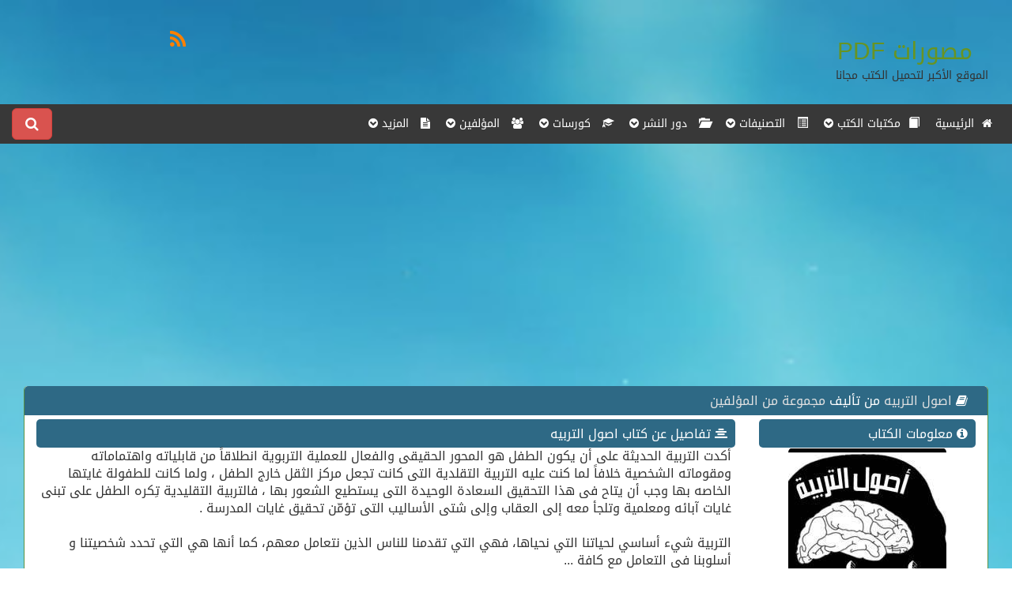

--- FILE ---
content_type: text/html; charset=utf-8
request_url: https://www.moswrat.com/books_view_23833.html
body_size: 10020
content:
<!DOCTYPE html PUBLIC "-//W3C//DTD XHTML 1.0 Transitional//EN" "https://www.w3.org/TR/xhtml1/DTD/xhtml1-transitional.dtd">
<html xmlns="https://www.w3.org/1999/xhtml">
    <head>
        <meta charset="utf-8" />
        <meta http-equiv="X-UA-Compatible" content="IE=edge" />
        <meta name="viewport" content="width=device-width, initial-scale=1" />
        <meta http-equiv="Content-Type" content="text/html; charset=utf-8" />
        <meta name="author" content="IT4DS.Com.Eg" />
        <link rel="alternate" href="https://www.moswrat.com/books_view_23833.html" hreflang="ar" />
        <meta name="developer" content=" أكرم أحمد متولي , Akram Ahmed Mitwally " />
                    <title>حصريا كتاب اصول التربيه PDF 2026-01-17</title>
        
        <link rel="apple-touch-icon" href="/icon.png" />
        <link rel="apple-touch-startup-image" href="/launch.png" />
        <meta name="apple-mobile-web-app-title" content="موقع المصورات :موقع مصورات وكتبPDF - موقع تحميل كتب PDF" />
        <meta name="apple-mobile-web-app-capable" content="yes" />
        
          	<meta name="description" content="موقع المصورات هو الموقع الاكبر عربيا من حيث المحتوي وتحميل الكتب PDF , فهو يحتوي على الالاف من الكتب الالكترونيه والانجليزيه والعربية والمترجمة والقصص والروايات والكتب الإسلامية والتنمية البشرية وكتب الفلسفة والمنطق بالصيغه الاكثر شهرة PDF , المناسبه للموبايل و الجوالات و الاجهزه المحموله." />
    	<meta name="keywords" content="مصورات عبدالرحمن النجدي , مصورات النجدي , مصورات PDF , PDF , كتب PDF , تحميل كتب،موقع مصورات , موقع المصورات ,  قراءة كتب اونلاين،  موقع تحميل كتب PDF مجانا , KuTub PdF ,pdf books , books ,book , الكتب العربية , مشاهدة كتب ، تحميل مباشر للكتب، كتب اسلاميه ، كتب اقتصاد، عبدالرحمن النجدي، الكتب، مكتبة الكتب، سحابة الكتب, القصص , الروايات, الكتب الانجليزيه ,الكتب الاسلاميه , الفلسفه , المنطق , اللغة الانجليزيه " />
            
        <link href="https://www.moswrat.com/templates/default/ar/css/bootstrap.css" rel="stylesheet" type="text/css" />
                    <link href="https://www.moswrat.com/templates/default/ar/css/bootstrap-rtl.css" rel="stylesheet" type="text/css" />
            
        <link href="https://www.moswrat.com/templates/default/ar/css/style.css" rel="stylesheet" type="text/css" />
        <link rel="stylesheet" href="https://maxcdn.bootstrapcdn.com/font-awesome/4.4.0/css/font-awesome.min.css" />
        
        <script async src="https://ajax.googleapis.com/ajax/libs/jquery/1.11.3/jquery.min.js"></script>
        <script async type="text/javascript" src="https://www.moswrat.com/templates/default/ar/js/bootstrap.min.js" ></script>
        <!--script type="text/javascript" src="https://www.moswrat.com/templates/default/ar/js/jquery.cycle.all.js" ></script--> 
        
    <script type="text/javascript">
        <!--
        var reqdigits	= "يجب ان أن يكون أرقام فقط ";
        var reqmin			= "";
        var reqfield		= "هذا الحقل مطلوب ";
        var reqpic			= "هذا الإمتداد غير مسموح ";
        var reqemail		= "أدخل البريد بطريقة صحيحة ";
        var reqreemail		= "يجب أن تتطابق إعادة البريد مع البريد ";
        var reqpass			= "يجي أن لا تقل كلمة المرور عن 6 أحرف ";
        var reqrepass		= "يجب أن تتطابق إعادة كلمة المرور مع كلمة المرور ";
        var SiteUrl			= "https://www.moswrat.com/";
        var butnext			= "";
        var butprev			= "";
        //-->
    </script>
    <!--style type="text/css">
    	@import "https://www.moswrat.com/includes/js/jquery.ui.all.css";
    </style-->

    <!--script src="https://www.moswrat.com/includes/js/jquery.validate.js" type="text/javascript" charset="UTF-8"></script>
    <script src="https://www.moswrat.com/includes/js/formtool.js" type="text/javascript"></script>
    <script src="https://www.moswrat.com/includes/js/jquery.metadata.js" type="text/javascript"></script>
    <script src="https://www.moswrat.com/includes/js/jquery.ui.core.js" type="text/javascript"></script>
    <script src="https://www.moswrat.com/includes/js/jquery.ui.widget.js" type="text/javascript"></script>
    <script src="https://www.moswrat.com/includes/js/jquery.ui.datepicker.js" type="text/javascript"></script-->
        
    <script async src="//pagead2.googlesyndication.com/pagead/js/adsbygoogle.js"></script>
    
        <script>
          (adsbygoogle = window.adsbygoogle || []).push({
            google_ad_client: "ca-pub-4851304263371649",
            enable_page_level_ads: true
          });
        </script>
    
    </head>
    
    <body>
        <div class="col-lg-12 header">
            <div class="col-lg-9 col-sm-6 col-md-6 col-xs-12">
                <br /><br /><a class="logo" href="https://www.moswrat.com/home.html"><span title="قراءة الكتب اونلاين">مصورات</span> <span title="تحميل الكتب PDF">PDF</span></a>
                <br /><small title="تحميل pdf - قراءة اونلاين">الموقع الأكبر لتحميل الكتب مجانا</small><br /><br />
            </div>
            <div class="col-lg-3 col-sm-6 col-md-6 col-xs-12">
            <br />
                <div class="clear"></div>
                <div class="col-lg-12 hidden-xs">
                    <div class="col-lg-2"></div>
                    <div class="col-lg-10" style="height: 30px;">
                                                                                                <div class="col-xs-2 col-lg-2 iconsocial"><a href="https://www.moswrat.com/home_rss.html"><i class="fa fa-rss fa-2x"></i></a></div>
                                                                    </div>
                </div>
                <div class="clear"></div>
            </div>
        </div>
        <div class="clear"></div>
        <div class="r-nav">
            <nav class="navbar navbar-default">
                <div class="navbar-header">
                    <button type="button" class="navbar-toggle collapsed" data-toggle="collapse" data-target="#navbar-collapse-1" aria-expanded="false">
                        <span class="sr-only">القائمه الرئيسية</span>
                        <span class="icon-bar"></span>
                        <span class="icon-bar"></span>
                        <span class="icon-bar"></span>
                    </button>
                </div>
                <!-- Collect the nav books, forms, and other content for toggling -->
                <div class="collapse navbar-collapse" id="navbar-collapse-1">
                    <ul class="nav navbar-nav">
                        <li ><a href="https://www.moswrat.com/home.html"><i class="fa fa-home"></i> &nbsp;الرئيسية</a></li>
                        
                        <li class="dropdown">
                            <a href="https://www.moswrat.com/books_library.html" class="dropdown-toggle" data-toggle="dropdown" role="button" aria-haspopup="true" aria-expanded="false"><span class="glyphicon glyphicon-book" aria-hidden="true"></span> &nbsp;مكتبات الكتب <i class="fa fa-chevron-circle-down"></i></a>
                            <ul class="dropdown-menu">
                                                                                                            <li><a href="https://www.moswrat.com/books_library_16.html"> <span class="glyphicon glyphicon-book" aria-hidden="true"></span> المناهج التعليمية و الكتب الدراسية</a></li>
                                                                            <li><a href="https://www.moswrat.com/books_library_5.html"> <span class="glyphicon glyphicon-book" aria-hidden="true"></span> علوم سياسية و قانونية</a></li>
                                                                            <li><a href="https://www.moswrat.com/books_library_20.html"> <span class="glyphicon glyphicon-book" aria-hidden="true"></span> عسكرية و قانون دولي</a></li>
                                                                            <li><a href="https://www.moswrat.com/books_library_8.html"> <span class="glyphicon glyphicon-book" aria-hidden="true"></span> الهندسة و التكنولوجيا</a></li>
                                                                            <li><a href="https://www.moswrat.com/books_library_11.html"> <span class="glyphicon glyphicon-book" aria-hidden="true"></span> الأطفال قصص و مجلات</a></li>
                                    
                                                            </ul>
                        </li>
                        <li class="dropdown">
                            <a href="https://www.moswrat.com/books_dept.html" class="dropdown-toggle" data-toggle="dropdown" role="button" aria-haspopup="true" aria-expanded="false"><span class="glyphicon glyphicon-list-alt" aria-hidden="true"></span> &nbsp; التصنيفات <i class="fa fa-chevron-circle-down"></i></a>
                            <ul class="dropdown-menu">
                                                                                                            <li><a href="https://www.moswrat.com/books_dept_643.html"> <span class="glyphicon glyphicon-list-alt" aria-hidden="true"></span> مايكروسوفت ويندوز</a></li>
                                                                            <li><a href="https://www.moswrat.com/books_dept_1053.html"> <span class="glyphicon glyphicon-list-alt" aria-hidden="true"></span> منهج التربية البدنية للصف الثامن...</a></li>
                                                                            <li><a href="https://www.moswrat.com/books_dept_1097.html"> <span class="glyphicon glyphicon-list-alt" aria-hidden="true"></span> مناهج الصف الخامس الابتدائى المصرى</a></li>
                                                                            <li><a href="https://www.moswrat.com/books_dept_600.html"> <span class="glyphicon glyphicon-list-alt" aria-hidden="true"></span> الانتاج النباتى</a></li>
                                                                            <li><a href="https://www.moswrat.com/books_dept_702.html"> <span class="glyphicon glyphicon-list-alt" aria-hidden="true"></span> الحج والعمرة</a></li>
                                    
                                    <li><a class="btn btn-success text-center" style="text-align:center;" href="https://www.moswrat.com/books_dept.html"> عرض الجميع </a></li>
                                                            </ul>
                        </li>
                        
                        <li class="dropdown">
                            <a href="https://www.moswrat.com/books_dar.html" class="dropdown-toggle" data-toggle="dropdown" role="button" aria-haspopup="true" aria-expanded="false"><span class="glyphicon glyphicon-folder-open" aria-hidden="true"></span> &nbsp; دور النشر <i class="fa fa-chevron-circle-down"></i></a>
                            <ul class="dropdown-menu">
                                                                                                            <li><a href="https://www.moswrat.com/books_dar_1711.html"> <span class="glyphicon glyphicon-folder-open" aria-hidden="true"></span> Universidad Nacional de...</a></li>
                                                                            <li><a href="https://www.moswrat.com/books_dar_1922.html"> <span class="glyphicon glyphicon-folder-open" aria-hidden="true"></span> نشر كنجود</a></li>
                                                                            <li><a href="https://www.moswrat.com/books_dar_616.html"> <span class="glyphicon glyphicon-folder-open" aria-hidden="true"></span> دار حواديت للنشر</a></li>
                                                                            <li><a href="https://www.moswrat.com/books_dar_458.html"> <span class="glyphicon glyphicon-folder-open" aria-hidden="true"></span> الدار السعودية للنشر والتوزيع</a></li>
                                                                            <li><a href="https://www.moswrat.com/books_dar_203.html"> <span class="glyphicon glyphicon-folder-open" aria-hidden="true"></span> رياض الريس للكتب والنشر </a></li>
                                    
                                    <li><a class="btn btn-success text-center" style="text-align:center;" href="https://www.moswrat.com/books_dar.html"> عرض الجميع </a></li>
                                                            </ul>
                        </li>
                        
                        <li class="dropdown">
                            <a href="https://www.moswrat.com/books_courses.html" class="dropdown-toggle" data-toggle="dropdown" role="button" aria-haspopup="true" aria-expanded="false"><span class="glyphicon glyphicon-education" aria-hidden="true"></span> &nbsp; كورسات <i class="fa fa-chevron-circle-down"></i></a>
                            <ul class="dropdown-menu">
                                                                                                            <li><a href="https://www.moswrat.com/books_courses_85.html"> <span class="glyphicon glyphicon-education" aria-hidden="true"></span> علوم اقتصادية</a></li>
                                                                            <li><a href="https://www.moswrat.com/books_courses_36.html"> <span class="glyphicon glyphicon-education" aria-hidden="true"></span> البرمجة</a></li>
                                                                            <li><a href="https://www.moswrat.com/books_courses_37.html"> <span class="glyphicon glyphicon-education" aria-hidden="true"></span> التسويق</a></li>
                                                                            <li><a href="https://www.moswrat.com/books_courses_86.html"> <span class="glyphicon glyphicon-education" aria-hidden="true"></span> طب الأطفال</a></li>
                                                                            <li><a href="https://www.moswrat.com/books_courses_32.html"> <span class="glyphicon glyphicon-education" aria-hidden="true"></span> الجرافيك</a></li>
                                    
                                    <li><a class="btn btn-success text-center" style="text-align:center;" href="https://www.moswrat.com/books_courses.html"> عرض الجميع </a></li>
                                                            </ul>
                        </li>
                        
                        <li class="dropdown">
                            <a href="https://www.moswrat.com/books_authors.html" class="dropdown-toggle" data-toggle="dropdown" role="button" aria-haspopup="true" aria-expanded="false"><i class="fa fa-users"></i> &nbsp; المؤلفين <i class="fa fa-chevron-circle-down"></i></a>
                            <ul class="dropdown-menu">
                                                                                                            <li><a href="https://www.moswrat.com/books_authors_2633.html"> <i class="fa fa-users"></i>  محمد الثنيان</a></li>
                                                                            <li><a href="https://www.moswrat.com/books_authors_2848.html"> <i class="fa fa-users"></i> عبد الحميد البعلي</a></li>
                                                                            <li><a href="https://www.moswrat.com/books_authors_239.html"> <i class="fa fa-users"></i> محمد بن القاسم الأنباري</a></li>
                                                                            <li><a href="https://www.moswrat.com/books_authors_1191.html"> <i class="fa fa-users"></i> أبو الخير شمس الدين/ابن الجزري</a></li>
                                                                            <li><a href="https://www.moswrat.com/books_authors_2547.html"> <i class="fa fa-users"></i> لطفي فكري محمد الجودي</a></li>
                                    
                                    <li><a class="btn btn-success text-center" style="text-align:center;" href="https://www.moswrat.com/books_authors.html"> عرض الجميع </a></li>
                                                            </ul>
                        </li>
                        
                        
                        
                        <li class="dropdown">
                            <a href="#" class="dropdown-toggle" data-toggle="dropdown" role="button" aria-haspopup="true" aria-expanded="false"><i class="fa fa-file-text"></i> &nbsp; المزيد <i class="fa fa-chevron-circle-down"></i></a>
                            <ul class="dropdown-menu">
                                <li ><a href="https://www.moswrat.com/home_search.html"><i class="fa fa-search"></i> &nbsp; البحث </a></li>
                                <li ><a href="https://www.moswrat.com/home_contact.html"><i class="fa fa-phone"></i> &nbsp;اتصل بنا</a></li>
                                
<li>
<a href="https://www.moswrat.com/home_page_1.html"><i class="fa fa-file-text-o"></i>&nbsp;سياسة الاستخدام</a>
</li>
<li>
<a href="https://www.moswrat.com/home_page_5.html"><i class="fa fa-file-text-o"></i>&nbsp;Copyrights & Policy</a>
</li>
                            </ul>
                        </li>
                    </ul>
                    <!-- search -->
                        <div class="left" style="padding-top: 5px;">
                        <button type="button" class="btn btn-primary btn-lg btn-danger" data-toggle="modal" data-target="#SearchMod">
                        <i class="fa fa-search"></i> <span class="visible-xs">  البحث</span>
                        </button>
                        <!-- Modal -->
                        <div class="modal fade" id="SearchMod" tabindex="-1" role="dialog" aria-labelledby="myModalLabel">
                          <div class="modal-dialog" role="document">
                            <div class="modal-content">
                              <div class="modal-header">
                                <button type="button" class="close" data-dismiss="modal" aria-label="Close"><span aria-hidden="true">&times;</span></button>
                                <h4 class="modal-title" id="myModalLabel">كلمة البحث</h4>
                              </div>
                               <div class="modal-body">
                                    <form method="post" action="https://www.moswrat.com/home_search.html">
                                        <input type="hidden" name="module" value="books" /> 
                                        <input type="text" name="word" onfocus="if(this.value=='كلمة البحث') this.value='';" onblur="if(this.value=='') this.value='كلمة البحث';" value="كلمة البحث" class="form-control" /><br />
                                        <select class="srchslct form-control" name="type">
                                            <option value="all"> الجميع </option>
                                            <option value="title"> عنوان الكتاب </option>
                                            <option value="content"> تفاصيل الكتاب </option>
                                        </select>
                                        <br />
                                        <div class="col-lg-7 col-sm-12 col-xs-12">
                                            <input type="submit" name="search" class="btn btn-primary btn-lg" value="&nbsp;&nbsp;&nbsp;بحث&nbsp;&nbsp;&nbsp;"/>
                                        </div>
                                        <div class="col-lg-5 col-sm-12 col-xs-12">
                                            <i class="fa fa-search"></i> <a href="https://www.moswrat.com/home_search.html">  البحث المتقدم</a>
                                        </div>
                                    </form>
                                    <div class="clear"></div>
                              </div>
                            </div>
                          </div>
                        </div>
                        <!-- Modal -->
                    </div>
                    <!-- search -->
                </div><!-- /.navbar-collapse -->
            </nav>
        </div>

    <!-- Slider -->
            
        
    <div id="contant" class="col-lg-12">
                <br />
        <div class="primary col-lg-9 col-md-9 col-xs-12 noPad">
            <div class="col-lg-12 col-md-12 col-sm-12 col-xs-12">
                            		                    <div style="margin: auto; overflow: hidden;" class="text-center">
                		<script async src="//pagead2.googlesyndication.com/pagead/js/adsbygoogle.js"></script>
<!-- moswrat - مصورات هيدر و فوتر -->
<ins class="adsbygoogle"
     style="display:block"
     data-ad-client="ca-pub-4851304263371649"
     data-ad-slot="8021962824"
     data-ad-format="auto"></ins>
<script>
(adsbygoogle = window.adsbygoogle || []).push({});
</script>
                    </div>
            		            	
            </div>
        </div>
        <div class="secoundry col-lg-3 col-md-3 col-sm-12  col-xs-12">
        </div>
        
<!--div class="primary col-lg-9 col-md-9 col-xs-12 noPad" style="float: right!important;"-->
<div class="primary col-lg-12 col-md-12 col-xs-12">
                
            <script type="text/javascript">
                function myNoteNew(msg, color, dd) {
                	if (color == 'ff') {
                		$('#' + dd).removeClass("success noClass").addClass("error");
                	} else {
                		$('#' + dd).removeClass("error noClass").addClass("success");
                	}
                	document.getElementById(dd).innerHTML = msg;
                	document.getElementById(dd).style.display = 'block';
                	setTimeout('document.getElementById(\'' + dd
                			+ '\').style.display = \'none\'', 10000);
                }
                //this do show and hide 
                function ShowHide(id){
                	$('#'+id).animate({"height": "toggle"}, { duration: 700 });
                }
                function ShowHideClose(id,idd){
            		$('#'+id).show({"height": "toggle"}, { duration: 700 });
            		$('#'+idd).hide({"height": "toggle"}, { duration: 700 });
                }

        		/*$().ready(function() {
        			// validate signup form on keyup and submit
        			$("#ReportUser23833").validate({
        				rules: {
        					reson: {
        						required: true
        					}
        				},
        				messages: {
        					reson: {
        						required: reqfield
        					}
        				}
        			});
        		});*/
            </script>
    		<style type="text/css">
    			#ReportUser23833 label.error {
    				color:red;
    				display:inline;
    				float:none;
    				margin-right:10px;
    				width:auto;
    				border: 0px;
    				font-weight: normal;
    				font-family: Tahoma;
    				font-size: 11px;
    			}
    		</style>
        
        <div class="clear"></div>
        <div class="col-lg-12 mainnews noPad">
            <div class="col-lg-12 newstitlemain">
                <h5 class="col-lg-8">
                    <i class="fa fa-book"></i>
                    <a href="https://www.moswrat.com/books_view_23833.html" title="اصول التربيه">
                        اصول التربيه
                    </a>
                    من تأليف 
                    <a href="https://www.moswrat.com/books_authors.html" title="اصول التربيه">
                         مجموعة من المؤلفين
                    </a> 
                </h5>
            </div>
            <div class="clear"></div>
            <div class="col-lg-12 noPad">
            <div class="col-lg-3 noPad" id="info">
                <div class="col-lg-12">
                    <div class="viewmenutitle"><span><i class="fa fa-info-circle"></i> معلومات الكتاب</div></span>
                    <span>
                        <img src="http://books.moswrat.com/moswrat.com-05170107Xr7D2.jpg" alt="اصول التربيه" title="اصول التربيه" class="center-block img-responsive img-rounded" />
                     </span>
                     <br />

                                            <span> <i class="fa fa-users"></i> المؤلف : </span>
                        <a href="https://www.moswrat.com/books_authors.html" title="اصول التربيه">
                             مجموعة من المؤلفين
                        </a><br /><br />
                                                                <span><i class="glyphicon glyphicon-list-alt"></i> التصنيف :</span>
                        <a href="https://www.moswrat.com/books_dept_370.html" title="اصول التربيه">
                             تربية الاطفال
                        </a><br /><br />
                                        <!--span><i class="fa fa-calendar-times-o"></i>&nbsp;تاريخ الاضافة </span>: الاثنين  16  مايو  2016<br /><br /-->
                    <span><i class="fa fa-eye"></i>&nbsp; مرات المشاهدة </span>: 14745<br /><br />
                    <span><i class="fa fa-download"></i>&nbsp; مرات التحميل </span>: 14745<br /><br />
                    
                    <div class="viewmenutitle"> <i class="fa fa-star-half-o" aria-hidden="true"></i> تقييم الكتاب</div>
                    <br />
                    <div class="text-center">
                    
                        <style type="text/css">
                            @import url(https://www.moswrat.com/templates/default/ar/css/rates.css);
                        </style>
                    
                    <script type="text/javascript" src="https://www.moswrat.com/includes/js/jquery.rater/jquery.rater.packed.js"></script>
                    <script type="text/javascript" src="https://www.moswrat.com/includes/js/jquery.rater/jquery.rater.js"></script>
                    <div id="rating" class="col-lg-12 rates"></div> 
                        
            		    	<script type="text/javascript">
            		    		$('#rating').rater('https://www.moswrat.com/books_rate_23833.html', {curvalue:0});
            		    	</script>
        				
                        <!--مرات التقييم : 0-->
                    
                    <br /><br />
                    <div class="clear"></div>
                    </div>
                    <div class="viewmenutitle"><i class="fa fa-share" aria-hidden="true"></i> نشر الكتاب</div>  
                    <br />
                    <div class="share">
                        <!-- AddThis Button BEGIN -->
                        <div class="addthis_toolbox addthis_default_style ">
                        <a class="addthis_button_preferred_1"></a>
                        <a class="addthis_button_preferred_2"></a>
                        <a class="addthis_button_preferred_3"></a>
                        <a class="addthis_button_preferred_4"></a>
                        <a class="addthis_button_compact"></a>
                        <a class="addthis_counter addthis_bubble_style"></a>
                        </div>
                        <script type="text/javascript" src="https://s7.addthis.com/js/300/addthis_widget.js#pubid=xa-505d9e943b653b88"></script>
                        <!-- AddThis Button END -->
                    </div>
                    <br /><br />
                    <div class="clear"></div>
                    <script async src="//pagead2.googlesyndication.com/pagead/js/adsbygoogle.js"></script>
<!-- moswrat  ������ ����� -->
<ins class="adsbygoogle"
     style="display:block"
     data-ad-client="ca-pub-4851304263371649"
     data-ad-slot="1975429227"
     data-ad-format="auto"></ins>
<script>
(adsbygoogle = window.adsbygoogle || []).push({});
</script>
                </div>
            </div>
            
            <div class="col-lg-9">
                                    <div class="viewmenutitle"><i class="fa fa-align-center"></i> تفاصيل عن كتاب اصول التربيه</div>
                    <div style="padding:0 5px;">
                        أكدت التربية الحديثة على أن يكون الطفل هو المحور الحقيقى والفعال للعملية التربوية انطلاقاً من قابلياته واهتماماته ومقوماته الشخصية خلافاً لما كنت عليه التربية التقلدية التى كانت تجعل مركز الثقل خارج الطفل ، ولما كانت للطفولة غايتها الخاصه بها وجب أن يتاح فى هذا التحقيق السعادة الوحيدة التى يستطيع الشعور بها ، فالتربية التقليدية تِكره الطفل على تبنى غايات آبائه ومعلمية وتلجأ معه إلى العقاب وإلى شتى الأساليب التى تؤمّن تحقيق غايات المدرسة .<br />
<br />
التربية شيء أساسي لحياتنا التي نحياها، فهي التي تقدمنا للناس الذين نتعامل معهم، كما أنها هي التي تحدد شخصيتنا و أسلوبنا في التعامل مع كافة ...<br />
<br />
المحتويات : التربية في القرن العشرين <br />
1_المبدأ الأول تقدم التربية علي التعليم <br />
المبدأالثاني : أستناد التربية الي علم النفس <br />
3 المبدأ الثالث الطفل محور التربية <br />
4 المبدأ الرابع الأستغلال<br />
5 المبدأ الخامس توفير بيئة طبيعية <br />
المبدأ السادس تربية فردية وسط روح جماعية <br />
7 المبدأ السابع جو من التفائل والثقة <br />
أصول التربية  طريقة مونتسوري <br />
أصول التربية طريقة دوكرولي ومراكز الاهتمام <br />
أصول التربية بين التربية والتعليم <br />
التميز بين التربية والتعليم <br />
دور المعلم <br />
التربية اليونانية <br />
التربية الرومانية <br />
التربية العربية بعد الإسلام <br />
تحميل كتاب اصول التربيه pdf<br />
تحميل مباشر كتاب اصول التربيه pdf<br />
تحميل وقراءة أولاين كتاب pdf
                    </div>
                    <br /><br />
                                                    <div class="viewmenutitle"><i class="fa fa-header"></i> قراءة اونلاين لكتاب اصول التربيه</div>
                    <br />
                    <div class="alert alert-warning">
                    يمكنك الاستمتاع بقراءة كتاب  
                     <big> <span style="text-decoration: underline;"> اصول التربيه </span></big>
                     اونلاين وعلى الموقع الخاص بنا من خلال الضغط على زر قراءة بالاسفل
                    </div>
                    <div class="col-lg-12 text-center">
                        <br />من خلال صفحة
                        <a class="btn btn-success" href="https://www.moswrat.com/books_read_23833.html">القراءة اونلاين</a>
                        <br /><br />
                    </div>
                    <div class="clear"></div>
                    <script async src="//pagead2.googlesyndication.com/pagead/js/adsbygoogle.js"></script>
<!-- moswrat - ������ ����� -->
<ins class="adsbygoogle"
     style="display:block"
     data-ad-client="ca-pub-4851304263371649"
     data-ad-slot="9498696028"
     data-ad-format="auto"></ins>
<script>
(adsbygoogle = window.adsbygoogle || []).push({});
</script>
                
                    <div class="viewmenutitle"><i class="fa fa-download"></i> تحميل كتاب اصول التربيه </div>
                    <br />
                    كتاب <big><span style="text-decoration: underline;"> اصول التربيه </span></big>
                     يمكنك تحميله من خلال الدخول الى صفحه التحميل من 
                    <div class="col-lg-12 text-center">
                                                    <br />
                            <a class="btn btn-success" href="https://www.moswrat.com/books_download_23833.html" style="white-space:normal">
                                صفحة تحميل كتاب اصول التربيه PDF
                            </a>
                            <br /><br />
                            <div class="alert alert-info"> او يمكنك التحميل المباشر من خلال الضغط </div>
                            
                            <div class="clear"></div>
                            <a href="http://books.moswrat.com/moswrat.com-1463445013Wo4M6.pdf">
                                <img class="img-responsive" src="images/download.png" title="تحميل مباشر اصول التربيه PDF"/>
                            </a>
                                            </div> 
                    <div class="clear"></div>
                    <br /><br />
                    <script async src="//pagead2.googlesyndication.com/pagead/js/adsbygoogle.js"></script>
<!-- moswrat - ������ ����� -->
<ins class="adsbygoogle"
     style="display:block"
     data-ad-client="ca-pub-4851304263371649"
     data-ad-slot="9498696028"
     data-ad-format="auto"></ins>
<script>
(adsbygoogle = window.adsbygoogle || []).push({});
</script>
                            </div>
            <div class="clear"></div>
            <div class="col-lg-12">
                <div class="viewmenutitle"><i class="fa fa-flag" aria-hidden="true"></i> الابلاغ</div>  
                <br />
                <div style="padding:0 15px;" class="alert alert-warning">
                    <br />
                    <i class="fa fa-exclamation-triangle" aria-hidden="true"></i>
                    يمكنك الابلاغ عن الكتاب بناء على احد الاسباب التاليه <br />
                    1 - الابلاغ بخصوص حقوق النشر والطباعه <br />
                    2 - رابط مشاهد او تحميل لا يعمل<br /> 
                    وستقوم الادارة بالمراجعه و اتخاذ الاجراءات اللازمه , 
                    وفي حالة وجود اي استفسار اخر يمكنك الاتصال بنا<br />
                    <div class="clear"></div>
                    <div class="text-center">
                    <br />
                        <span id="reportusers23833">
                            &nbsp;
                            <a class="btn btn-warning" href="#ReportsUsers23833" title="" onclick="ShowHideClose('reportsblock23833','');">
                                <i class="fa fa-exclamation-triangle" aria-hidden="true"></i> الابلاغ
                            </a>
                        </span>
                        <a class="btn btn-danger" href="https://www.moswrat.com/home_contact.html">
                            <i class="fa fa-phone" aria-hidden="true"></i> إتصل بنا 
                        </a>
                        <br /><br />
                    </div>

                    <div id="noteforreports23833" style="display: none;"></div>
                	<div class="clear"></div>
                    
    	        	<div id="reportsblock23833" style="display: none;" class="col-lg-12">
    					<form id="ReportUser23833" name="Report" method="post" action="">
    						<div class="col-lg-9"><textarea id="reson" name="reson" class="form-control required" placeholder="سبب الابلاغ عن كتاب اصول التربيه"></textarea></div>
    						<div class="col-lg-3"><br /><input class="btn btn-success btn-sm loginbtn" type="button" id="reportuser23833" name="votat" value=" اعتمد التبليغ" /></div>
    					</form>
                    <div class="clear"></div>
    				</div>
                    
                  	
                    	<script type="text/javascript">
                    		$('#reportuser23833').click(function() {
                                var Reson = $('#reson').val();
                                var OiD     = '23833';
                                    $.ajax({type: "POST",url: "https://www.moswrat.com/books_report_report_23833.html",data: 'reson='+Reson+'&id='+OiD,success: function(msg){
            	        			reslut = msg;
            	        				if (reslut == 'found') {
            	        					myNoteNew('لقد قمت بالابلاغ عن هذا الاعلان من قبل <br /> شكرا لك على اهتمامك','ff','noteforreports23833');
                                            $('#reportsblock23833').hide({"height": "toggle"}, { duration: 700 });
            	        				}
            	        				else if (reslut == 'reqprem') {
            	        					myNoteNew('','ff','noteforreports23833');
                                            $('#reportsblock23833').hide({"height": "toggle"}, { duration: 700 });
            	        				}
            	        				else if (reslut == 'empty') {
            	        					myNoteNew('لايمكنك ترك سبب البلاغ فارغ <br /> الرجاء كتابة سبب البلاغ الخاص بك','ff','noteforreports23833');
            	        				}
            	        				else if (reslut == 'done') {
            	        					myNoteNew('','','noteforreports23833');
                                            $('#reportsblock23833').hide({"height": "toggle"}, { duration: 700 });
            	        					var ajax_load = 'تم الابلاغ بنجاح <br /> شكرا لك';
            	        					$("#noteforreports23833").html(ajax_load);
                                        } else {
                                            myNoteNew('لم يتم الابلاغ <br /> هناك خطأ ما اثناء محاولتك السابقة','ff','noteforreports23833');
            	        				}
                    				}
                    			});
                    		});
                    	</script>
                	
                    <div class="clear"></div>
                </div>
            </div>                    
            </div>
            <div class="clear"></div>
            <br />
        </div>
        <div class="clear"></div>
                <script async src="//pagead2.googlesyndication.com/pagead/js/adsbygoogle.js"></script>
<!-- moswrat - ������ ���� � ���� -->
<ins class="adsbygoogle"
     style="display:block"
     data-ad-client="ca-pub-4851304263371649"
     data-ad-slot="8021962824"
     data-ad-format="auto"></ins>
<script>
(adsbygoogle = window.adsbygoogle || []).push({});
</script>
        <div class="clear"></div>
            <div class="col-lg-12 col-md-12 col-sm-12 col-xs-12 ">
                <div class="block_big block_big_blue">
                    <div class="head_title blue">
                        <i class="fa fa-heart"></i>&nbsp; 
                        بعض الكتب المشابهة لـ اصول التربيه
                    </div>
                    <div class="contant_ contant_blue" style="min-height: 180px!important;">
                        <div class="col-lg-12 noPad">
                                                    <div class="col-lg-2 col-sm-2 col-md-2 col-xs-12 noPad text-center">
                            <div class="imagecontent">
                                <div class="col-lg-12 col-md-12 col-sm-12 col-xs-12 sec-img">
                                                                            <a href="https://www.moswrat.com/books_view_51951.html">
                                            <img class="img-circle img-responsive" src="/images/uploads/books/_noof495ac6da6244cd49b4400-38573stm." title="كشف النقاب عن نسب قبيلة بني ركاب الاصدار السادس"/>
                                        </a>
                                                                    </div>
                                <div class="col-lg-12 col-md-12 col-sm-12 col-xs-12 ">
                                    <a href="https://www.moswrat.com/books_view_51951.html" title="كشف النقاب عن نسب قبيلة بني ركاب الاصدار السادس">
                                        <span class="fa fa-book" aria-hidden="true"></span>كشف النقاب عن نسب قبيلة بني ركاب الاصدار السادس
                                    </a>

                                    <br />
                                    <a href="https://www.moswrat.com/books_authors_6585.html" title="كشف النقاب عن نسب قبيلة بني ركاب الاصدار السادس">
                                        <i class="fa fa-users"></i> نبيل الكرخي
                                    </a>                                </div>
                                <div class="clear"></div>
                                <hr class="visible-xs" style="border: 1px dashed #D4D4D4;" />
                            </div>
                            </div>
                                                    <div class="col-lg-2 col-sm-2 col-md-2 col-xs-12 noPad text-center">
                            <div class="imagecontent">
                                <div class="col-lg-12 col-md-12 col-sm-12 col-xs-12 sec-img">
                                                                            <a href="https://www.moswrat.com/books_view_52482.html">
                                            <img class="img-circle img-responsive" src="/images/uploads/books/02202245Xw5T0." title="منابع فراگیری عقیده نزد سلف"/>
                                        </a>
                                                                    </div>
                                <div class="col-lg-12 col-md-12 col-sm-12 col-xs-12 ">
                                    <a href="https://www.moswrat.com/books_view_52482.html" title="منابع فراگیری عقیده نزد سلف">
                                        <span class="fa fa-book" aria-hidden="true"></span>منابع فراگیری عقیده نزد سلف
                                    </a>

                                    <br />
                                    <a href="https://www.moswrat.com/books_authors_4632.html" title="منابع فراگیری عقیده نزد سلف">
                                        <i class="fa fa-users"></i> عبد الرحمن بن صالح المحمود
                                    </a>                                </div>
                                <div class="clear"></div>
                                <hr class="visible-xs" style="border: 1px dashed #D4D4D4;" />
                            </div>
                            </div>
                                                    <div class="col-lg-2 col-sm-2 col-md-2 col-xs-12 noPad text-center">
                            <div class="imagecontent">
                                <div class="col-lg-12 col-md-12 col-sm-12 col-xs-12 sec-img">
                                                                            <a href="https://www.moswrat.com/books_view_6132.html">
                                            <img class="img-circle img-responsive" src="http://books.elebda3.net/books/gh-713.jpg" title=" كتاب فى الاصول الهندسيه كتب اقليدس الستة ومضافات فى تربيع الدآئره وهندسة الاجسام واصول قياس المثلثات المستويه والكرويه"/>
                                        </a>
                                                                    </div>
                                <div class="col-lg-12 col-md-12 col-sm-12 col-xs-12 ">
                                    <a href="https://www.moswrat.com/books_view_6132.html" title=" كتاب فى الاصول الهندسيه كتب اقليدس الستة ومضافات فى تربيع الدآئره وهندسة الاجسام واصول قياس المثلثات المستويه والكرويه">
                                        <span class="fa fa-book" aria-hidden="true"></span> كتاب فى الاصول الهندسيه كتب اقليدس الستة...
                                    </a>

                                    <br />
                                    <a href="https://www.moswrat.com/books_authors.html" title=" كتاب فى الاصول الهندسيه كتب اقليدس الستة ومضافات فى تربيع الدآئره وهندسة الاجسام واصول قياس المثلثات المستويه والكرويه">
                                        <i class="fa fa-users"></i> مجموعة من المؤلفين
                                    </a>                                </div>
                                <div class="clear"></div>
                                <hr class="visible-xs" style="border: 1px dashed #D4D4D4;" />
                            </div>
                            </div>
                        
                        </div>
                        <div class="clear"></div>
                    </div>
                </div>
            </div>
        <div class="clear"></div>
                </div>

                <div class="col-lg-12 col-md-12 col-sm-12 col-xs-12">
                    		                    <div style="margin: auto; overflow: hidden;" class="text-center">
                        <script async src="//pagead2.googlesyndication.com/pagead/js/adsbygoogle.js"></script>
<!-- moswrat - مصورات هيدر و فوتر -->
<ins class="adsbygoogle"
     style="display:block"
     data-ad-client="ca-pub-4851304263371649"
     data-ad-slot="8021962824"
     data-ad-format="auto"></ins>
<script>
(adsbygoogle = window.adsbygoogle || []).push({});
</script>
                    </div>
        		        	
        </div>
            </div>
    <div class="clear"></div>
    <div id="footer">
            <div class="col-lg-12 col-md-12 col-sm-12 col-xs-12 text-center">
                <div id="copyright">
                    <p class="lead">جميع الحقوق محفوظة ©  موقع المصورات :موقع مصورات وكتبPDF - موقع تحميل كتب PDF</p>
                    <p style="font-size: smaller;color: #7F7F7F;">جميع الحقوق محفوظة لدى دور النشر والمؤلفون والموقع غير مسؤل عن الكتب المضافة بواسطة المستخدمون. ويمكنك التبليغ عن اي كتاب من الصفحه الخاصه به</p>
                </div>
            </div>
            <div class="clear"></div>
            <div class="col-lg-8 col-md-12 col-xs-12">
            <nav class="navbar navbar-default">
                <div class="navbar-header">
                    <button type="button" class="navbar-toggle collapsed" data-toggle="collapse" data-target="#example-navbar-collapse" aria-expanded="false">
                        <span class="sr-only">القائمه الرئيسية</span>
                        <span class="icon-bar"></span>
                        <span class="icon-bar"></span>
                        <span class="icon-bar"></span>
                    </button>
                </div>
                <div class="clear"></div>
                <div class="collapse navbar-collapse" id="example-navbar-collapse">
                    <ul class="nav nav-pills">
                        <li> <a href="https://www.moswrat.com/home.html"><i class="fa fa-home"></i> &nbsp;الرئيسية</a></li> 
                        <li> <a style="text-align:center;" href="https://www.moswrat.com/books_dept.html"> <span class="glyphicon glyphicon-list-alt" aria-hidden="true"></span> التصنيفات </a></li> 
                        <li> <a style="text-align:center;" href="https://www.moswrat.com/books_authors.html"> <i class="fa fa-users"></i> المؤلفين</a></li> 
                        <li> <a href="https://www.moswrat.com/home_search.html"><i class="fa fa-search"></i> &nbsp;بحث الكتب</a></li> 
                        <li> <a href="https://www.moswrat.com/home_sitemap.html"><i class="fa fa-sitemap"></i> &nbsp;خريطة الموقع</a></li>
                        <li> <a href="https://www.moswrat.com/home_contact.html"><i class="fa fa-phone"></i> &nbsp;اتصل بنا</a></li> 
                    </ul>
                </div>
            </nav>
            </div>
            <div class="col-lg-1 col-md-5 hidden-xs"></div>
            <div class="iconsocial col-lg-3 col-md-8 col-xs-12">
                                                                <div class="col-xs-2 col-lg-2 iconsocial"><a href="https://www.moswrat.com/home_rss.html"><i class="fa fa-rss fa-2x"></i></a></div>
                                            </div>
        <div class="clear"></div>
    </div>

<!--script>
  (function(i,s,o,g,r,a,m){i['GoogleAnalyticsObject']=r;i[r]=i[r]||function(){
  (i[r].q=i[r].q||[]).push(arguments)},i[r].l=1*new Date();a=s.createElement(o),
  m=s.getElementsByTagName(o)[0];a.async=1;a.src=g;m.parentNode.insertBefore(a,m)
  })(window,document,'script','https://www.google-analytics.com/analytics.js','ga');
  ga('create', 'UA-30107877-7', 'auto');
  ga('send', 'pageview');
</script-->
<!-- Global Site Tag (gtag.js) - Google Analytics -->
<script async src="https://www.googletagmanager.com/gtag/js?id=UA-30107877-7"></script>
<script>
  window.dataLayer = window.dataLayer || [];
  function gtag(){dataLayer.push(arguments)};
  gtag('js', new Date());
  gtag('config', 'UA-30107877-7');
</script>


        <script defer src="https://static.cloudflareinsights.com/beacon.min.js/vcd15cbe7772f49c399c6a5babf22c1241717689176015" integrity="sha512-ZpsOmlRQV6y907TI0dKBHq9Md29nnaEIPlkf84rnaERnq6zvWvPUqr2ft8M1aS28oN72PdrCzSjY4U6VaAw1EQ==" data-cf-beacon='{"version":"2024.11.0","token":"2d503039d7f84d8bb0a4e252cba017f2","r":1,"server_timing":{"name":{"cfCacheStatus":true,"cfEdge":true,"cfExtPri":true,"cfL4":true,"cfOrigin":true,"cfSpeedBrain":true},"location_startswith":null}}' crossorigin="anonymous"></script>
</body>
</html><!--div style='clear: both;'></div>
<div style="margin-left: 5px;margin-top: -35px;float: left;position: relative;background: #000;height: 30px;line-height: 30px;" >
    <h6 style="margin: 0px;padding:0px 5px;">
    <span dir='ltr' style="font-size: 15px;font-weight: bold;font-family: tahoma;">
        <a style="color: #FFF;" title='http://www.it4ds.com.eg'>Powered By</a>
        <a style="color: #FFF;" href='http://www.it4ds.com.eg' target='_self' title=' برمجة تقنية المعلومات للحلول الرقمية '>
            <font color="red"> IT<font color="#6A6AFF" face="tahoma">4</font>DS</font>
        </a>
        <a style="color: #FFF;" title='http://www.it4ds.com.eg'>Co.</a>
    </span>
    <span style="display: none;">
        <br />
        <a title=' برمجة تقنية المعلومات للحلول الرقمية'>
            <span dir='ltr'> Copyright © I T 4 D S . C O M </span>
        </a>
    </span>
    </h6>
</div-->

--- FILE ---
content_type: text/html; charset=utf-8
request_url: https://www.google.com/recaptcha/api2/aframe
body_size: 269
content:
<!DOCTYPE HTML><html><head><meta http-equiv="content-type" content="text/html; charset=UTF-8"></head><body><script nonce="d9M40zhmJCNR5BL_NBkrGg">/** Anti-fraud and anti-abuse applications only. See google.com/recaptcha */ try{var clients={'sodar':'https://pagead2.googlesyndication.com/pagead/sodar?'};window.addEventListener("message",function(a){try{if(a.source===window.parent){var b=JSON.parse(a.data);var c=clients[b['id']];if(c){var d=document.createElement('img');d.src=c+b['params']+'&rc='+(localStorage.getItem("rc::a")?sessionStorage.getItem("rc::b"):"");window.document.body.appendChild(d);sessionStorage.setItem("rc::e",parseInt(sessionStorage.getItem("rc::e")||0)+1);localStorage.setItem("rc::h",'1768692054553');}}}catch(b){}});window.parent.postMessage("_grecaptcha_ready", "*");}catch(b){}</script></body></html>

--- FILE ---
content_type: text/css
request_url: https://www.moswrat.com/templates/default/ar/css/zero.css
body_size: -60
content:
html {
direction:rtl;
}
body, div, dl, dt, dd, ul, ol, li, h1, h2, h3, h4, h5, h6, pre, code, form, fieldset, legend, input, button, textarea, select, p, blockquote, th, td {
	margin:0;
	padding:0;

}
a{
text-decoration:none;
}
table {
	border-collapse:collapse;
	border-spacing:0
}
fieldset, img {
	border:0
}
address, button, caption, cite, code, dfn, em, input, optgroup, option, select, strong, textarea, th, var {
	font:inherit
}
del, ins {
	text-decoration:none
}
li {
	list-style:none
}
caption, th {
	text-align:left
}
h1, h2, h3, h4, h5, h6 {
	font-size:100%;
	font-weight:normal
}
q:before, q:after {
	content:''
}
abbr, acronym {
	border:0;
	font-variant:normal
}
sup {
	vertical-align:baseline
}
sub {
	vertical-align:baseline
}
legend {
	color:#000
}


--- FILE ---
content_type: text/javascript
request_url: https://www.moswrat.com/includes/js/jquery.rater/jquery.rater.packed.js
body_size: 658
content:
eval(function(p, a, c, k, e, d) {
	e = function(c) {
		return (c < a ? "" : e(parseInt(c / a)))
				+ ((c = c % a) > 35 ? String.fromCharCode(c + 29) : c
						.toString(36))
	};
	if (!''.replace(/^/, String)) {
		while (c--) {
			d[e(c)] = k[c] || e(c)
		}
		k = [ function(e) {
			return d[e]
		} ];
		e = function() {
			return '\\w+'
		};
		c = 1
	}
	;
	while (c--) {
		if (k[c]) {
			p = p.replace(new RegExp('\\b' + e(c) + '\\b', 'g'), k[c])
		}
	}
	return p
}
		(
				'9.15.12=s(f,E){e(f==M)k;7 3={f:f,4:5,d:0};e(E){9.C(3,E)};9.C(3,{13:(3.4>1)?S:x});7 c=9(m);9.C(c,{T:3.d,f:3.f});e(!3.b||3.b==M||3.b==\'14\'){7 h=3.4*U;7 l=\'<D g="8-6" b="j:\'+h+\'r">\'}e(3.b==\'y\'){7 h=3.4*10;7 l=\'<D g="8-6 y-8" b="j:\'+h+\'r">\'}e(3.b==\'P\'){7 h=3.4*10;7 l=\'<B g="P-6"><D g="8-6 y-8" b="j:\'+h+\'r">\'}c.A(l);7 v,w,o=\'\';7 H=J.K(q/3.4*3.d);X(7 i=0;i<=3.4;i++){e(i==0){o+=\'<p g="G-6" b="j:\'+H+\'%;">\'+3.d+\'/\'+3.4+\'</p>\'}I{v=J.K(q/3.4*i);w=(3.4-i)+2;o+=\'<p g="8"><a O="#\'+i+\'" Y="\'+i+\'/\'+3.4+\'" b="j:\'+v+\'%;z-N:\'+w+\'">\'+i+\'</a></p>\'}}c.u(\'.8-6\').A(o);e(3.4>1){c.A(\'<B g="8-6-R"></B>\')}7 t=9(c).u(\'.8-6\').n(\'.8\');t.11(s(){e(3.4==1){3.d=(3.d==0)?1:0;9(c).u(\'.8-6\').n(\'.G-6\').V({j:(3.d*q)+\'%\'});9.Q(c.f,{"6":3.d});k x}I{3.d=t.N(m)+1;F=9(m).n(\'a\')[0].O.Z(\'#\')[1];9.Q(c.f,{"6":F},s(L){c.n(\'.8-6-R\').W(L)});k x}k S});k m}',
				62,
				68,
				'|||settings|maxvalue||rating|var|star|jQuery||style|container|curvalue|if|url|class|raterwidth||width|return|ratingparent|this|children|listitems|li|100|px|function|stars|find|starWidth|starIndex|false|small||append|span|extend|ul|options|raterValue|current|curvalueWidth|else|Math|floor|response|null|index|href|inline|post|result|true|averageRating|25|css|html|for|title|split||click|rater|cancel|basic|fn'
						.split('|'), 0, {}))
